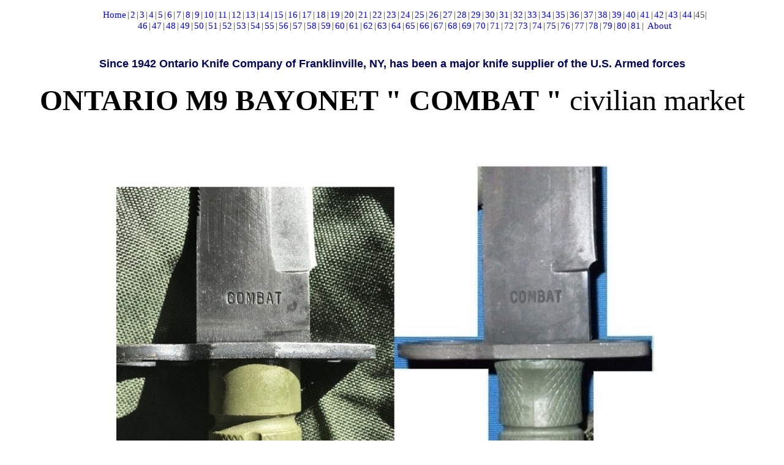

--- FILE ---
content_type: text/html; charset=utf-8
request_url: http://www.m9m4.com/index.cfm?currentpage=45
body_size: 23439
content:

	<html xml:lang="fr" lang="fr">
	<head>
	<meta name="description" content="M9 BAYONET, A WEBSITE OF COLLECTORS : SURVIVAL KNIFE BUCK – LANCAY – PHROBIS">
	<meta name="keywords" content="COLLECTION M9, M4, BAYONET, SURVIVAL KNIFE, BUCK, LANCAY, PHROBIS, collector, collection, collectors, baillonette, couteau, combat, collectionneur, poignard">
	<meta name="revisit-after" content="10 days">
	<meta name="robots" content="index, follow, all">

	<meta http-equiv="content-type" content="text/html; charset=utf-8">
	
	<title>M9M4 BAYONET : COLLECTION KNIFE BUCK – LANCAY – PHROBIS USA KNIVES Accueil</title>
	<link rel=stylesheet type="text/css" href="/system_template/includecss.cfm?c=748059">
	<link rel=stylesheet type="text/css" href="/system_template/includecss.cfm?c=748059&amp;select=sys">
	
	<link href="/specific_images/favicon.ico" rel="shortcut icon">
	<link href="/system_images/appleicon.png" rel="apple-touch-icon"> 
	<script src="/system_template/js/jquery.js" type="text/javascript"></script> 
	<script src="/system_template/js/jquery.backgroundPosition.js" type="text/javascript"></script>
	<script src="/system_template/js/jquery-ui-1.8.6.effect.min.js" type="text/javascript"></script>
	
	<script src="/system_template/js/jquery.rightClick.js" type="text/javascript"></script> 
	<script src="/system_template/includejs.cfm" type="text/javascript"></script>
	<script type="text/javascript">

  var _gaq = _gaq || [];
  _gaq.push(['_setAccount', 'UA-33057551-1']);
  _gaq.push(['_trackPageview']);

  (function() {
    var ga = document.createElement('script'); ga.type = 'text/javascript'; ga.async = true;
    ga.src = ('https:' == document.location.protocol ? 'https://ssl' : 'http://www') + '.google-analytics.com/ga.js';
    var s = document.getElementsByTagName('script')[0]; s.parentNode.insertBefore(ga, s);
  })();

</script>
	</head>
	<body class="Body_accueil" text="Black" link="Black" vlink="Black" alink="Black" bgcolor="#FFFFFF" leftmargin="0" marginwidth="0" topmargin="0" marginheight="0">
	<div align="center"> <a id="top"></a>
	
<table width="100%" border="0" cellspacing="0" cellpadding="0">
	<tr>
		<td align="center">

<script language="JavaScript" type="text/javascript">
	function openzoom1(id) {
		OZwin=window.open('/index.cfm?fuseaction=zoom&forcepopup=yes&id='+id,'Zoomwindow','toolbar=0,location=0,directories=0,status=yes,menubar=0,scrollbars=1,resizable=1,width=400,height=400');
		OZwin.focus();
	}
	function openvid1(id,vwidth,vheight,vshowctrl) {
		OZwin=window.open('/index.cfm?fuseaction=zoom&forcepopup=yes&isvid=yes&id='+id+'&width='+vwidth+'&height='+vheight+'&showctrl='+vshowctrl,'Videowindow','toolbar=0,location=0,directories=0,status=yes,menubar=0,scrollbars=0,resizable=1,width=400,height=400');
		OZwin.focus();
	}
	function opendetail1(id) {
		ODwin=window.open('/index.cfm?fuseaction=detail&forcepopup=yes&id='+id,'Detailwindow','toolbar=0,location=0,directories=0,status=yes,menubar=0,scrollbars=1,resizable=1,width=740,height=320');
		ODwin.focus();
	}
	function addcaddy1(id) {
		OCwin=window.open('/index.cfm?fuseaction=addcaddy&forcepopup=yes&id='+id,'Caddywindow','toolbar=0,location=0,directories=0,status=yes,menubar=0,scrollbars=0,resizable=1,width=250,height=160');
		OCwin.focus();
	}
</script>

<ul class="Pagination">
	<li><a href="/index.cfm?currentpage=1">Home</a></li><li>|</li><li><a href="/index.cfm?currentpage=2">2</a></li><li>|</li><li><a href="/index.cfm?currentpage=3">3</a></li><li>|</li><li><a href="/index.cfm?currentpage=4">4</a></li><li>|</li><li><a href="/index.cfm?currentpage=5">5</a></li><li>|</li><li><a href="/index.cfm?currentpage=6">6</a></li><li>|</li><li><a href="/index.cfm?currentpage=7">7</a></li><li>|</li><li><a href="/index.cfm?currentpage=8">8</a></li><li>|</li><li><a href="/index.cfm?currentpage=9">9</a></li><li>|</li><li><a href="/index.cfm?currentpage=10">10</a></li><li>|</li><li><a href="/index.cfm?currentpage=11">11</a></li><li>|</li><li><a href="/index.cfm?currentpage=12">12</a></li><li>|</li><li><a href="/index.cfm?currentpage=13">13</a></li><li>|</li><li><a href="/index.cfm?currentpage=14">14</a></li><li>|</li><li><a href="/index.cfm?currentpage=15">15</a></li><li>|</li><li><a href="/index.cfm?currentpage=16">16</a></li><li>|</li><li><a href="/index.cfm?currentpage=17">17</a></li><li>|</li><li><a href="/index.cfm?currentpage=18">18</a></li><li>|</li><li><a href="/index.cfm?currentpage=19">19</a></li><li>|</li><li><a href="/index.cfm?currentpage=20">20</a></li><li>|</li><li><a href="/index.cfm?currentpage=21">21</a></li><li>|</li><li><a href="/index.cfm?currentpage=22">22</a></li><li>|</li><li><a href="/index.cfm?currentpage=23">23</a></li><li>|</li><li><a href="/index.cfm?currentpage=24">24</a></li><li>|</li><li><a href="/index.cfm?currentpage=25">25</a></li><li>|</li><li><a href="/index.cfm?currentpage=26">26</a></li><li>|</li><li><a href="/index.cfm?currentpage=27">27</a></li><li>|</li><li><a href="/index.cfm?currentpage=28">28</a></li><li>|</li><li><a href="/index.cfm?currentpage=29">29</a></li><li>|</li><li><a href="/index.cfm?currentpage=30">30</a></li><li>|</li><li><a href="/index.cfm?currentpage=31">31</a></li><li>|</li><li><a href="/index.cfm?currentpage=32">32</a></li><li>|</li><li><a href="/index.cfm?currentpage=33">33</a></li><li>|</li><li><a href="/index.cfm?currentpage=34">34</a></li><li>|</li><li><a href="/index.cfm?currentpage=35">35</a></li><li>|</li><li><a href="/index.cfm?currentpage=36">36</a></li><li>|</li><li><a href="/index.cfm?currentpage=37">37</a></li><li>|</li><li><a href="/index.cfm?currentpage=38">38</a></li><li>|</li><li><a href="/index.cfm?currentpage=39">39</a></li><li>|</li><li><a href="/index.cfm?currentpage=40">40</a></li><li>|</li><li><a href="/index.cfm?currentpage=41">41</a></li><li>|</li><li><a href="/index.cfm?currentpage=42">42</a></li><li>|</li><li><a href="/index.cfm?currentpage=43">43</a></li><li>|</li><li><a href="/index.cfm?currentpage=44">44</a></li><li>|</li><li class="current">45</li><li>|</li><li><a href="/index.cfm?currentpage=46">46</a></li><li>|</li><li><a href="/index.cfm?currentpage=47">47</a></li><li>|</li><li><a href="/index.cfm?currentpage=48">48</a></li><li>|</li><li><a href="/index.cfm?currentpage=49">49</a></li><li>|</li><li><a href="/index.cfm?currentpage=50">50</a></li><li>|</li><li><a href="/index.cfm?currentpage=51">51</a></li><li>|</li><li><a href="/index.cfm?currentpage=52">52</a></li><li>|</li><li><a href="/index.cfm?currentpage=53">53</a></li><li>|</li><li><a href="/index.cfm?currentpage=54">54</a></li><li>|</li><li><a href="/index.cfm?currentpage=55">55</a></li><li>|</li><li><a href="/index.cfm?currentpage=56">56</a></li><li>|</li><li><a href="/index.cfm?currentpage=57">57</a></li><li>|</li><li><a href="/index.cfm?currentpage=58">58</a></li><li>|</li><li><a href="/index.cfm?currentpage=59">59</a></li><li>|</li><li><a href="/index.cfm?currentpage=60">60</a></li><li>|</li><li><a href="/index.cfm?currentpage=61">61</a></li><li>|</li><li><a href="/index.cfm?currentpage=62">62</a></li><li>|</li><li><a href="/index.cfm?currentpage=63">63</a></li><li>|</li><li><a href="/index.cfm?currentpage=64">64</a></li><li>|</li><li><a href="/index.cfm?currentpage=65">65</a></li><li>|</li><li><a href="/index.cfm?currentpage=66">66</a></li><li>|</li><li><a href="/index.cfm?currentpage=67">67</a></li><li>|</li><li><a href="/index.cfm?currentpage=68">68</a></li><li>|</li><li><a href="/index.cfm?currentpage=69">69</a></li><li>|</li><li><a href="/index.cfm?currentpage=70">70</a></li><li>|</li><li><a href="/index.cfm?currentpage=71">71</a></li><li>|</li><li><a href="/index.cfm?currentpage=72">72</a></li><li>|</li><li><a href="/index.cfm?currentpage=73">73</a></li><li>|</li><li><a href="/index.cfm?currentpage=74">74</a></li><li>|</li><li><a href="/index.cfm?currentpage=75">75</a></li><li>|</li><li><a href="/index.cfm?currentpage=76">76</a></li><li>|</li><li><a href="/index.cfm?currentpage=77">77</a></li><li>|</li><li><a href="/index.cfm?currentpage=78">78</a></li><li>|</li><li><a href="/index.cfm?currentpage=79">79</a></li><li>|</li><li><a href="/index.cfm?currentpage=80">80</a></li><li>|</li><li><a href="/index.cfm?currentpage=81">81</a></li><li>|</li>
	<li><a href="/pages/about-m9-m4-bayonet-m16-carbine-collection.cfm">About</a></li>
</ul>

	<table width="100%" border="0" cellspacing="6" cellpadding="0">
		<tr>
			<td width="100%" valign="top">
			<table width="100%" border="0" cellspacing="0" cellpadding="0">
				<tr>
					<td align="center" style="font-size: 18px;"><br />
<b new="" style="font-size: medium; font-family: " times=""><font face="Times New Roman"><font face="MS Reference Sans Serif"><font color="#00005e" face="Arial" size="4"><strong>Since 1942 Ontario Knife Company of Franklinville, NY, has been a major knife supplier of the U.S. Armed forces</strong></font></font></font></b><br />
<br />
<span style="font-size:48px;"><strong>ONTARIO M9 BAYONET &quot; COMBAT &quot; </strong>civilian market</span><br />
<br />
<span style="font-size:17px;">&nbsp;</span></td>
				</tr>
				<tr>
					<td><br><br></td>
				</tr>
			</table>
			
					<table width="100%" border="0" cellspacing="0" cellpadding="0">
						<tr>
							<td align="center"><img src="/specific_files/6/1/0/ontario_m_9_combat_version_1_and_2_civilian_market.jpg?update=20171116152554" alt="" border="0"></td>
						</tr>
						<tr>
							<td align="center">
							<span style="font-size: 18px;"><strong style="font-size: 36px;">M9 </strong><span font-size:="" new="" style="font-family: " times="">&amp;</span><strong style="font-size: 36px;">&nbsp;M-9 BAYONET</strong><br />
<span style="font-family: arial; font-size: 12px; font-weight: bold;">National Stock Number (NSN)&nbsp;</span><span style="font-family: arial; font-size: 12px;">1095-01-227-1739</span><span style="font-family: arial; font-size: 12px; font-weight: bold;">&nbsp;</span><br style="font-size: 10.6667px;" />
<span style="font-size: 17px;">BLACK OXIDE NON-REFLECTIVE FINISH<br />
<span style="font-family: arial; font-weight: bold;">Blade Material :&nbsp;</span><span style="font-family: arial;">420 modified stainless steel blade.&nbsp;</span><span style="font-weight: bold;">Hardness :&nbsp;</span>53-57 HRC</span><br style="font-size: 10.6667px;" />
<span style="font-size: 14px;"><span style="font-size: 17px;"><span style="font-family: arial; font-weight: bold;">Blade Finish :&nbsp;</span><span style="font-family: arial;">Zinc Phosphate.&nbsp;</span><span style="font-family: arial; font-weight: bold;">Weight :&nbsp;</span><span style="font-family: arial;">1.0 lb (0.43 kg)</span></span></span><br style="font-size: 10.6667px;" />
<span style="font-size: 17px;"><span style="font-family: arial; font-weight: bold;">Overall Length :&nbsp;</span><span style="font-family: arial;">12.25 in (31 cm)&nbsp;</span><span style="font-family: arial; font-weight: bold;">Blade Length :&nbsp;</span><span style="font-family: arial;">7 in (18 cm)</span><br />
<span style="font-family: arial; font-weight: bold;">Handle Material :&nbsp;</span><span style="font-family: arial;">Modified Kraton</span><br />
Ref. letter, &nbsp;Homer M. Brett says :&nbsp;</span><strong style="font-size: 10.6667px;"><span style="font-size: 20px;">On the left ricasso of the &quot;commercial&quot; M9, Ontario used their old, obsolete&nbsp;die stamp with the hyphen between the &quot;M&quot; and the &quot;9&quot; making the marking&nbsp;&quot;M-9&quot;. Stamped on the right ricasso, running parallel to the crossguard, is the&nbsp;block-letter word &quot;COMBAT&quot;.<br />
These marking differences were intended to keep the assembled commercial&nbsp;bayonets fi-om getting into the Government bayonets and &quot;contaminating&quot; them. The&nbsp;concern was that the QAR problems at Lan-Cay, might spread to Ontario&#39;s QAR and&nbsp;create totally unnecessary contract problems. The idea worked a bit, but Ontario finally&nbsp;reaUzed that it wasn&#39;t an efficient way to do things, and gradually with&nbsp;Lan-Cay finally sorting out its problems, Ontario decided to shut down its commercial&nbsp;production line and end using the &quot;commercial ricasso markings&quot; as a separate&nbsp;line/product.<br />
<span style="color:#FF0000;">The commercial Ontario M9 &quot;COMBAT&quot; bayonets<br />
were produced both with the&nbsp;old style lime-green (&quot;pond scum green&quot;) colored parts with the round grip<br />
and with the&nbsp;ACU, Army colored, plastics with the ergonomic grip.</span><br />
Ontario was using up the last of&nbsp;their first model plastics and moving their entire production of M9s into the new ACU&nbsp;colored plastics with the ergonomic grips.<br />
These were only the two variations produced&nbsp;of this distinctive M9 bayonet.<br />
One of the curved balls in all this effort is that once the commercial bayonets<br />
were offered for public sale they frequently ended up in soldier&#39;s hands and on armory&nbsp;walls.<br />
This same thing happened to the original Phrobis-Buck commercial M9s during&nbsp;Desert Storm<br />
and it has happened with the Ontario &quot;COMBAT&quot; marked M9s.</span></strong><br style="font-size: 10.6667px;" />
<br style="font-size: 10.6667px;" />
<span style="font-size: 20px;"><strong>As with the Buck-Phrobis commercial M9s, the Ontario &quot;COMBAT&quot; marked&nbsp;bayonets are circulating (in small numbers)<br />
in the Army supply and armory system,&nbsp;again&nbsp;history repeats itself.<br />
What is the significance of the stamped word &quot;COMBAT&quot;? This stamping die&nbsp;was made for, and used early on some of during the Marine Bayonet trials models<br />
on the&nbsp;prototypes submitted by Ontario. The stamp was still on hand and paid for, so they used&nbsp;it, rather than making a new one.&nbsp;</strong></span></span>
							</td>
						</tr>
					</table>
					<br>
					
					<table width="100%" border="0" cellspacing="0" cellpadding="0">
						<tr>
							<td align="center"><img src="/specific_files/3/5/8/m9_bayonet_ontario_combat_letter_information.jpg?update=20190510143152" alt="" border="0"></td>
						</tr>
						<tr>
							<td align="center">
							<span style="font-size: 18px;"></span>
							</td>
						</tr>
					</table>
					<br>
					
					<table width="100%" border="0" cellspacing="0" cellpadding="0">
						<tr>
							<td align="center"><img src="/specific_files/7/7/7/ontario_letter_21.jpg?update=20190510151227" alt="" border="0"></td>
						</tr>
						<tr>
							<td align="center">
							<span style="font-size: 18px;"></span>
							</td>
						</tr>
					</table>
					<br>
					
					<table width="100%" border="0" cellspacing="0" cellpadding="0">
						<tr>
							<td align="center"><img src="/specific_files/7/7/5/m9ontariocommemorative.jpg?update=20190510142705" alt="" border="0"></td>
						</tr>
						<tr>
							<td align="center">
							<span style="font-size: 18px;"><strong style="font-size: 18px;">M9 BAYONET COMMEMORATIVE</strong></span>
							</td>
						</tr>
					</table>
					<br>
					
					<table width="100%" border="0" cellspacing="0" cellpadding="0">
						<tr>
							<td align="center"><img src="/specific_files/4/0/6/fallujahmaster107.jpg?update=20190510142501" alt="" border="0"></td>
						</tr>
						<tr>
							<td align="center">
							<span style="font-size: 18px;"><strong style="font-size: x-large; text-align: -webkit-center;">U.S. MARINES in FALLUJAH 2004</strong></span>
							</td>
						</tr>
					</table>
					<br>
					
					<table width="100%" border="0" cellspacing="0" cellpadding="0">
						<tr>
							<td align="center"><img src="/specific_files/7/7/4/marinesbayonetdisplay.jpg?update=20190510142501" alt="" border="0"></td>
						</tr>
						<tr>
							<td align="center">
							<span style="font-size: 18px;"></span>
							</td>
						</tr>
					</table>
					<br>
					
					<table width="100%" border="0" cellspacing="0" cellpadding="0">
						<tr>
							<td align="center"><img src="/specific_files/4/0/9/okc3s_004.jpg?update=20190201001815" alt="" border="0"></td>
						</tr>
						<tr>
							<td align="center">
							<span style="font-size: 18px;"><span new="" style="font-size: 26px; font-family: " times="">About the&nbsp;</span><span style="font-size: 22px;"><span style="text-align: -webkit-center;"><strong><span style="font-family: arial;">&nbsp;OKC-3S USMC ONTARIO bayonet : Rare</span></strong></span></span><span style="font-size: 26px;"><span new="" style="font-family: " times="">&nbsp;<span style="color: rgb(255, 0, 0);"><strong>variation 1</strong></span>&nbsp;: Ref. letter, &nbsp;Homer M. Brett says : 1st production made.<br />
Less the 5000 of this model was made. Then the webbing was changed for the&nbsp;<strong><span style="color: rgb(255, 0, 0);">variation 2</span></strong></span></span></span>
							</td>
						</tr>
					</table>
					<br>
					
					<table width="100%" border="0" cellspacing="0" cellpadding="0">
						<tr>
							<td align="center"><img src="/specific_files/6/0/9/okc3s.jpg?update=20170707025855" alt="" border="0"></td>
						</tr>
						<tr>
							<td align="center">
							<span style="font-size: 18px;"></span>
							</td>
						</tr>
					</table>
					<br>
					
			<br><br>

<ul class="Pagination">
	<li><a href="/index.cfm?currentpage=1">Home</a></li><li>|</li><li><a href="/index.cfm?currentpage=2">2</a></li><li>|</li><li><a href="/index.cfm?currentpage=3">3</a></li><li>|</li><li><a href="/index.cfm?currentpage=4">4</a></li><li>|</li><li><a href="/index.cfm?currentpage=5">5</a></li><li>|</li><li><a href="/index.cfm?currentpage=6">6</a></li><li>|</li><li><a href="/index.cfm?currentpage=7">7</a></li><li>|</li><li><a href="/index.cfm?currentpage=8">8</a></li><li>|</li><li><a href="/index.cfm?currentpage=9">9</a></li><li>|</li><li><a href="/index.cfm?currentpage=10">10</a></li><li>|</li><li><a href="/index.cfm?currentpage=11">11</a></li><li>|</li><li><a href="/index.cfm?currentpage=12">12</a></li><li>|</li><li><a href="/index.cfm?currentpage=13">13</a></li><li>|</li><li><a href="/index.cfm?currentpage=14">14</a></li><li>|</li><li><a href="/index.cfm?currentpage=15">15</a></li><li>|</li><li><a href="/index.cfm?currentpage=16">16</a></li><li>|</li><li><a href="/index.cfm?currentpage=17">17</a></li><li>|</li><li><a href="/index.cfm?currentpage=18">18</a></li><li>|</li><li><a href="/index.cfm?currentpage=19">19</a></li><li>|</li><li><a href="/index.cfm?currentpage=20">20</a></li><li>|</li><li><a href="/index.cfm?currentpage=21">21</a></li><li>|</li><li><a href="/index.cfm?currentpage=22">22</a></li><li>|</li><li><a href="/index.cfm?currentpage=23">23</a></li><li>|</li><li><a href="/index.cfm?currentpage=24">24</a></li><li>|</li><li><a href="/index.cfm?currentpage=25">25</a></li><li>|</li><li><a href="/index.cfm?currentpage=26">26</a></li><li>|</li><li><a href="/index.cfm?currentpage=27">27</a></li><li>|</li><li><a href="/index.cfm?currentpage=28">28</a></li><li>|</li><li><a href="/index.cfm?currentpage=29">29</a></li><li>|</li><li><a href="/index.cfm?currentpage=30">30</a></li><li>|</li><li><a href="/index.cfm?currentpage=31">31</a></li><li>|</li><li><a href="/index.cfm?currentpage=32">32</a></li><li>|</li><li><a href="/index.cfm?currentpage=33">33</a></li><li>|</li><li><a href="/index.cfm?currentpage=34">34</a></li><li>|</li><li><a href="/index.cfm?currentpage=35">35</a></li><li>|</li><li><a href="/index.cfm?currentpage=36">36</a></li><li>|</li><li><a href="/index.cfm?currentpage=37">37</a></li><li>|</li><li><a href="/index.cfm?currentpage=38">38</a></li><li>|</li><li><a href="/index.cfm?currentpage=39">39</a></li><li>|</li><li><a href="/index.cfm?currentpage=40">40</a></li><li>|</li><li><a href="/index.cfm?currentpage=41">41</a></li><li>|</li><li><a href="/index.cfm?currentpage=42">42</a></li><li>|</li><li><a href="/index.cfm?currentpage=43">43</a></li><li>|</li><li><a href="/index.cfm?currentpage=44">44</a></li><li>|</li><li class="current">45</li><li>|</li><li><a href="/index.cfm?currentpage=46">46</a></li><li>|</li><li><a href="/index.cfm?currentpage=47">47</a></li><li>|</li><li><a href="/index.cfm?currentpage=48">48</a></li><li>|</li><li><a href="/index.cfm?currentpage=49">49</a></li><li>|</li><li><a href="/index.cfm?currentpage=50">50</a></li><li>|</li><li><a href="/index.cfm?currentpage=51">51</a></li><li>|</li><li><a href="/index.cfm?currentpage=52">52</a></li><li>|</li><li><a href="/index.cfm?currentpage=53">53</a></li><li>|</li><li><a href="/index.cfm?currentpage=54">54</a></li><li>|</li><li><a href="/index.cfm?currentpage=55">55</a></li><li>|</li><li><a href="/index.cfm?currentpage=56">56</a></li><li>|</li><li><a href="/index.cfm?currentpage=57">57</a></li><li>|</li><li><a href="/index.cfm?currentpage=58">58</a></li><li>|</li><li><a href="/index.cfm?currentpage=59">59</a></li><li>|</li><li><a href="/index.cfm?currentpage=60">60</a></li><li>|</li><li><a href="/index.cfm?currentpage=61">61</a></li><li>|</li><li><a href="/index.cfm?currentpage=62">62</a></li><li>|</li><li><a href="/index.cfm?currentpage=63">63</a></li><li>|</li><li><a href="/index.cfm?currentpage=64">64</a></li><li>|</li><li><a href="/index.cfm?currentpage=65">65</a></li><li>|</li><li><a href="/index.cfm?currentpage=66">66</a></li><li>|</li><li><a href="/index.cfm?currentpage=67">67</a></li><li>|</li><li><a href="/index.cfm?currentpage=68">68</a></li><li>|</li><li><a href="/index.cfm?currentpage=69">69</a></li><li>|</li><li><a href="/index.cfm?currentpage=70">70</a></li><li>|</li><li><a href="/index.cfm?currentpage=71">71</a></li><li>|</li><li><a href="/index.cfm?currentpage=72">72</a></li><li>|</li><li><a href="/index.cfm?currentpage=73">73</a></li><li>|</li><li><a href="/index.cfm?currentpage=74">74</a></li><li>|</li><li><a href="/index.cfm?currentpage=75">75</a></li><li>|</li><li><a href="/index.cfm?currentpage=76">76</a></li><li>|</li><li><a href="/index.cfm?currentpage=77">77</a></li><li>|</li><li><a href="/index.cfm?currentpage=78">78</a></li><li>|</li><li><a href="/index.cfm?currentpage=79">79</a></li><li>|</li><li><a href="/index.cfm?currentpage=80">80</a></li><li>|</li><li><a href="/index.cfm?currentpage=81">81</a></li><li>|</li>
	<li><a href="/pages/about-m9-m4-bayonet-m16-carbine-collection.cfm">About</a></li>
</ul>


<br> 
		
		</td>
	</tr>
</table>


<table width="100%" border="0" cellspacing="0" cellpadding="0">
	<tr>
		<td width="100%" align="center">Dimanche 18 Janvier 2026 - <span id="clocktext"> </span>&nbsp;- &copy 2026 <a href="/admin/ident.cfm?pg=/index.cfm&qs=currentpage%3D45"><img src="../specific_images/admin.png" width="16" height="16" alt="Administration identification" align="absmiddle" border="0"></a> </td>
	</tr>
</table>

<script language="JavaScript">

	function padout(num) {return (num < 10) ? '0' + num : num;}
	function updateClock() {var time = new Date();var s = padout(time.getSeconds());var m = padout(time.getMinutes());var h = padout(time.getHours());var display1 = h + ':' + m + ':' + s;if (document.getElementById('clocktext').innerHTML != display1) document.getElementById('clocktext').innerHTML= display1;setTimeout('updateClock()',100);}updateClock();
</script>
</div>
</body>
	
</html>
	

--- FILE ---
content_type: text/css
request_url: http://www.m9m4.com/system_template/includecss.cfm?c=748059
body_size: 3032
content:

	/* CKE FIX */
	.cke_editable {background:#FFFFFF;}
	.cke_panel_list {background:#FFFFFF;color:#000000;margin:0;}
	a {font-family: 'Times New Roman', arial, helvetica, sans-serif; font-weight: normal; font-size: 8pt; text-decoration: none; color: #0000ff;}
a:hover {text-decoration: underline;}
body {font-family: 'Times New Roman', arial, helvetica, sans-serif; font-weight: normal; font-size: 8pt;}
td {font-family: 'Times New Roman', arial, helvetica, sans-serif; font-weight: normal; font-size: 12pt;}
.justif {text-align:justify;}
.justif2 {text-align:justify; line-height: 20px;}
.titre {font-family: 'Times New Roman', arial, helvetica, sans-serif; font-weight: bold; font-size: 12pt; color: #0000AA;}
.titresmall {font-family: a'Times New Roman', rial, helvetica, sans-serif; font-weight: bold; font-size: 10pt; color: #0000AA;}
.soustitre {font-family: 'Times New Roman', arial, helvetica, sans-serif; font-weight: normal; font-size: 10pt; color: black;}
.soustitreshadow {font-family: 'Times New Roman', arial, helvetica, sans-serif; font-weight: normal; font-size: 10pt; color: #888888;}
.texteadmin {font-family: 'Times New Roman', arial, helvetica, sans-serif;font-size:10pt;font-weight:bold;font-style:italic; color: black;}
.statsred {font-family: 'Times New Roman', arial, helvetica, sans-serif; font-weight: bold; font-size: 13pt; color: #8E252F;}
.statsblue {font-family: 'Times New Roman', arial, helvetica, sans-serif; font-weight: bold; font-size: 13pt; color: #2B3498;}
.statsorange {font-family: 'Times New Roman', arial, helvetica, sans-serif; font-weight: bold; font-size: 13pt; color: #ff8000;}
.red {font-family: 'Times New Roman', arial, helvetica, sans-serif; font-weight: bold; font-size: 14pt; color: #ee4444;}
.alert {font-family: 'Times New Roman', arial, helvetica, sans-serif; font-weight: bold; font-size: 10pt; color: #ee4444;}
.shadow {font-family: 'Times New Roman', arial, helvetica, sans-serif; font-weight: normal; font-size: 8pt; color: #888888;}
.page {font-family: 'Times New Roman', arial, helvetica, sans-serif; font-weight: bold; font-size: 13pt; color: #666666;}
.activeonglet {font-family: 'Times New Roman', arial, helvetica, sans-serif; font-weight: bold; font-size: 11pt; color: #000000;text-decoration: underline}
.onglet {font-family: 'Times New Roman', arial, helvetica, sans-serif; font-weight: normal; font-size: 8pt; color: #000000;}
.onglet:hover {font-family: 'Times New Roman', arial, helvetica, sans-serif; font-weight: normal; font-size: 8pt; color: #FFFFFF;}
.button {font-family: 'Times New Roman', arial, helvetica, sans-serif; font-weight: bold; font-size: 9pt; color: #FFFFFF;}
.bigbutton {font-family: 'Times New Roman', arial, helvetica, sans-serif; font-weight: bold; font-size: 14pt; color: #FFFFFF;}

.Pagination {list-style:none;text-align:center;width:996px;margin:16px auto;}
.Pagination li {display:inline-block;font-size:15px;color:#444;}
.Pagination li a {font-size:15px;display:inline-block;padding:0 2px;}


--- FILE ---
content_type: text/javascript
request_url: http://www.m9m4.com/system_template/includejs.cfm
body_size: 2577
content:

$(document).ready( function() {

	// mouse click detection
	
	$("body").rightClick( function(e) {
		alert("Copyright 2026");
	});
	

	// status bar
	window.status = $('title').html();

	

});

function openlostpass() {
	OLPwin=window.open('/admin/ident.cfm?fuseaction=lostpass','LPwindow','toolbar=0,location=0,directories=0,status=yes,menubar=0,scrollbars=1,resizable=1,width=440,height=150');
	OLPwin.focus();
}

function pinterestshare(server,script) {
	$('body').prepend('<div id="gemeapp_pinterestchoice"><div class="gemeapp_pinterestchoicetitle">Gemea sharer for <img src="/system_images/social/pinterest_logo.png" alt=""></div><div class="gemeapp_pinterestchoicesubtitle">Choisissez l\'image à partager</div><iframe id="gemeapp_pinterestframe"></div>');
	nbimagetoshare = 0;
	var pinframe = $('#gemeapp_pinterestframe')[0].contentWindow.document;
	pinframe.open();
	pinframe.write('');
	var cssLink = document.createElement("link");
	cssLink.href = "/system_template/includecss.cfm?select=sys";
	cssLink .rel = "stylesheet"; 
	cssLink .type = "text/css"; 
	pinframe.appendChild(cssLink);
	$("img").each(function(i,v) {
		if ($(this).attr('src').indexOf("system_images") == -1) {
			if ($(this).width() == 0 || $(this).width() >= 100) {
				imagedescription = "";
				if ($(this).attr('title') != undefined) {
					imagedescription = $(this).attr('title');
				} else {
					imagedescription = $('title').html();
				}
				imagetag = '<img src="'+$(this).attr('src')+'">';
				hreftag = '<a target="_blank" href="http://pinterest.com/pin/create/button/?url=' + encodeURIComponent(server+script) + '&media=' + encodeURIComponent(server + $(this).attr('src')) + '&description=' + encodeURIComponent(imagedescription) +'" onclick="parent.window.pinterestclose();">';
				pinframe.write('<div class="gemeapp_pinterestchoiceimage"><div class="gemeapp_pinterestchoiceimagecrop">'+hreftag+imagetag+"</a></div>"+imagedescription+'<br>'+$(this).width()+'x'+$(this).height()+"px</div>");
				nbimagetoshare++;
			}
		}
	});
	pinframe.close();
	$('#gemeapp_pinterestchoice').append('<div class="gemeapp_pinterestchoicefooter" onclick="parent.window.pinterestclose();">Close</div>');
	if (nbimagetoshare >= 1) {
		document.location.href='#top';
		$('#page').hide();
		$('.cfdebug').remove();
		$('#gemeapp_pinterestchoice').fadeIn(800);
	} else {
		alert("Il n'y a aucune image à partager...");
	}
}

function pinterestclose() {
	$('#gemeapp_pinterestchoice').fadeOut(800);
	$('#page').fadeIn(800);
}

